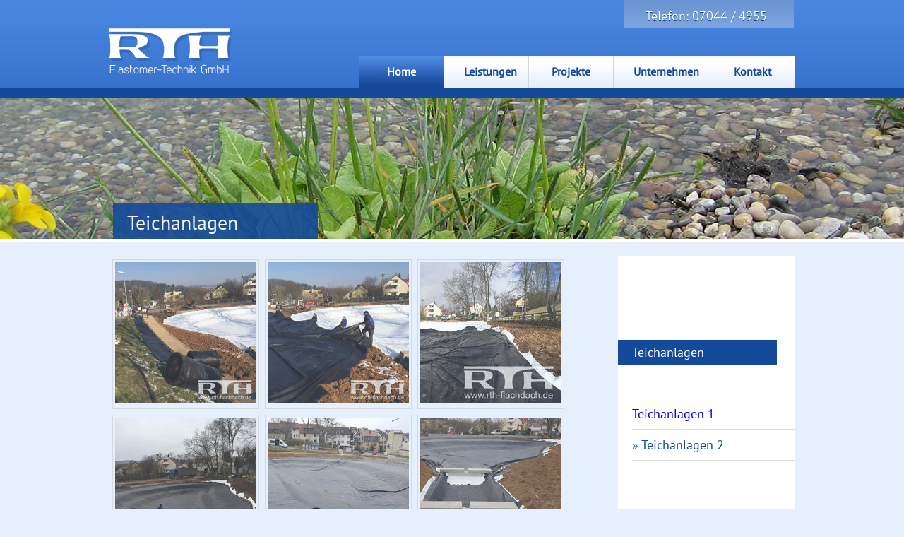

--- FILE ---
content_type: text/html; charset=UTF-8
request_url: https://rth-flachdach.de/dachabdichtung-projekte/teichanlagen/teichanlagen-2.html
body_size: 4077
content:
<!doctype html>
<!--[if lt IE 7]><html class="no-js lt-ie9 lt-ie8 lt-ie7" lang="de"> <![endif]-->
<!--[if IE 7]><html class="no-js lt-ie9 lt-ie8" lang="de"> <![endif]-->
<!--[if IE 8]><html class="no-js lt-ie9" lang="de"> <![endif]-->
<!--[if gt IE 8]><!--> <html class="no-js" lang="de"> <!--<![endif]-->
<head>
	<meta charset="utf-8">
	<meta http-equiv="X-UA-Compatible" content="IE=edge,chrome=1">
	<title>RTH-Elastomer-Technik GmbH - Teichanlagen 2</title>
	<base href="https://rth-flachdach.de/" />
	<meta http-equiv="content-language" content="de">
	<meta name="description" content="">
	<meta name="keywords" content="">
	<meta name="viewport" content="width=device-width">
	<link rel="stylesheet" href="assets/css/layerslider.css" type="text/css" media="screen" />
	<link rel="stylesheet" href="assets/css/si_menu.css" type="text/css" media="screen" />
	<link rel="stylesheet" href="assets/css/si_rth.css" type="text/css" media="screen" />
	<link rel="stylesheet" href="assets/css/jquery.fancybox.css?v=2.1.5" type="text/css" media="screen" />
	<link rel="stylesheet" href="assets/jscripts/helpers/jquery.fancybox-buttons.css?v=1.0.5" type="text/css" media="screen" />
	<link rel="stylesheet" href="assets/jscripts/helpers/jquery.fancybox-thumbs.css?v=1.0.7" type="text/css" media="screen" />
	<script type="text/javascript" src="assets/jscripts/jquery.min.js"></script>
	<script type="text/javascript">
	if (typeof jQuery == 'undefined'){
	    document.write(unescape("%3Cscript src=assets/jscripts/jquery.min.js type='text/javascript'%3E%3C/script%3E"));
	}
	</script>
	<script type="text/javascript" src="assets/jscripts/jquery-easing-1.3.js"></script>
	<script type="text/javascript" src="assets/jscripts/jquery-transit-modified.js"></script>
	<script type="text/javascript" src="assets/jscripts/layerslider.transitions.js"></script>
	<script type="text/javascript" src="assets/jscripts/layerslider.kreaturamedia.jquery.js"></script>
	<script type="text/javascript" src="assets/jscripts/megamenu_plugins.js"></script>
	<script type="text/javascript" src="assets/jscripts/megamenu.min.js"></script>			
	<script type="text/javascript" src="assets/jscripts/jquery.fancybox.pack.js?v=2.1.5"></script>
	<script type="text/javascript" src="assets/jscripts/helpers/jquery.fancybox-buttons.js?v=1.0.5"></script>
	<script type="text/javascript" src="assets/jscripts/helpers/jquery.fancybox-thumbs.js?v=1.0.7"></script>
	<script type="text/javascript">
	$(document).ready(function($){
		$('.si_menu').megaMenuCompleteSet({
			menu_speed_show : 200,	menu_speed_hide : 600, 	menu_speed_delay : 100, menu_effect : 'hover_slide', menu_click_outside : 0,	menu_show_onload : 0 
		});		
	});
	</script>
<link rel="stylesheet" href="/assets/components/gallery/css/web.css" type="text/css" />
</head>
<body>
  <!--[if lt IE 7]><p class=chromeframe>Ihr Browser ist <em>veraltet!</em> <a href="https://browsehappy.com/">Wir empfehlen dringend eine Aktualisierung Ihres Browsers</a> oder <a href="https://www.google.com/chromeframe/?redirect=true">installieren Sie Google Chrome Frame</a>, um diese Seite im vollen Umfang entdecken zu koennen.</p><![endif]-->
  <header>
<div style="width: 100%; text-align: center; height: 120px; background: #4582de url('assets/images/bgtop2.png'); padding: 0 0 18px 0;">
	<div style="margin: 0 auto; position:relative; display:inline-block; text-align:left;">
		<div id="telefonoben">
			Telefon: 07044 / 4955
		</div>
	</div>
	<div style="width: 973px; height: 66px; margin: 0 auto;">
		<img style="float:left; margin: -39px 180px 0 0;" src="assets/images/rth-logo.png" height="65" width="175" />

		<div class="menu_container">
		<ul class="si_menu">
			<li class="active" style="width:120px;"><a href="/" class="drop"><strong>Home</strong></a>            
			</li>
			<li style="width:120px;"><a href="leistungen/" class="drop"><strong>Leistungen</strong></a>            
				<div class="fullwidth dropcontent">		
					<div class="col_4">
						<h3>RTH-Leistungen:</h3>
							<ul class="submenulinks"><li class="first"><a href="leistungen/dachsanierungen.html" title="Sanierung">Sanierung</a></li>
<li><a href="leistungen/dachbegruenung.html" title="Dachbegrünung">Dachbegrünung</a></li>
<li><a href="leistungen/blechnerarbeiten.html" title="Blechnerarbeiten">Blechnerarbeiten</a></li>
<li><a href="leistungen/formteile.html" title="Formteile">Formteile</a></li>
<li><a href="leistungen/dachbeschichtung.html" title="Dachbeschichtung">Dachbeschichtung</a></li>
<li><a href="leistungen/dampfsperrarbeiten.html" title="Dampfsperrarbeiten">Dampfsperrarbeiten</a></li>
<li class="last"><a href="leistungen/teich-anlagen.html" title="Teichanlagen">Teichanlagen</a></li>
</ul>
					</div>
				</div>       
			</li>   
			<li style="width:120px;"><a href="dachabdichtung-projekte/" class="drop"><strong>Projekte</strong></a>            
				<div class="fullwidth dropcontent">
					<div class="col_4">
						<h3>Industrie &amp; Gewerbe</h3>
							<ul class="submenulinks"><li class="first"><a href="dachabdichtung-projekte/industrie-gewerbe/industrieflachdaecher-1.html" title="Industrieflachdächer 1">Industrieflachdächer 1</a></li>
<li><a href="dachabdichtung-projekte/industrie-gewerbe/industrieflachdaecher-2.html" title="Industrieflachdächer 2">Industrieflachdächer 2</a></li>
<li><a href="dachabdichtung-projekte/industrie-gewerbe/industrieflachdaecher-3.html" title="Industrieflachdächer 3">Industrieflachdächer 3</a></li>
<li><a href="dachabdichtung-projekte/industrie-gewerbe/industrieflachdaecher-4.html" title="Industrieflachdächer 4">Industrieflachdächer 4</a></li>
<li><a href="dachabdichtung-projekte/industrie-gewerbe/industrieflachdaecher-5.html" title="Industrieflachdächer 5">Industrieflachdächer 5</a></li>
<li class="last"><a href="dachabdichtung-projekte/industrie-gewerbe/industrieflachdaecher-6.html" title="Industrieflachdächer 6">Industrieflachdächer 6</a></li>
</ul>
					</div>		
					<div class="col_4">
						<h3>Privatflachd&auml;cher</h3>
							<ul class="submenulinks"><li class="first"><a href="dachabdichtung-projekte/privatflachdaecher/privatflachdaecher-1.html" title="Privatflachdächer 1">Privatflachdächer 1</a></li>
<li><a href="dachabdichtung-projekte/privatflachdaecher/privatflachdaecher-2.html" title="Privatflachdächer 2">Privatflachdächer 2</a></li>
<li><a href="dachabdichtung-projekte/privatflachdaecher/privatflachdaecher-3.html" title="Privatflachdächer 3">Privatflachdächer 3</a></li>
<li><a href="dachabdichtung-projekte/privatflachdaecher/privatflachdaecher-4.html" title="Privatflachdächer 4">Privatflachdächer 4</a></li>
<li><a href="dachabdichtung-projekte/privatflachdaecher/privatflachdaecher-5.html" title="Privatflachdächer 5">Privatflachdächer 5</a></li>
<li><a href="dachabdichtung-projekte/privatflachdaecher/privatflachdaecher-6.html" title="Privatflachdächer 6">Privatflachdächer 6</a></li>
<li><a href="dachabdichtung-projekte/privatflachdaecher/privatflachdächer-7.html" title="Privatflachdächer 7">Privatflachdächer 7</a></li>
<li class="last"><a href="dachabdichtung-projekte/privatflachdaecher/privatflachdächer-8.html" title="Privatflachdächer 8">Privatflachdächer 8</a></li>
</ul>
					</div>					
					<div class="col_4">
						<h3>Teichanlagen</h3>
							<ul class="submenulinks"><li class="first"><a href="dachabdichtung-projekte/teichanlagen/teichanlagen.html" title="Teichanlagen 1">Teichanlagen 1</a></li>
<li class="last active"><a href="dachabdichtung-projekte/teichanlagen/teichanlagen-2.html" title="Teichanlagen 2">Teichanlagen 2</a></li>
</ul>
					</div>				
					<div class="col_4">
						<h3>Balkone</h3>
							<ul class="submenulinks"><li class="first"><a href="dachabdichtung-projekte/balkone/balkone.html" title="Balkone 1">Balkone 1</a></li>
<li class="last"><a href="dachabdichtung-projekte/balkone/balkone-2.html" title="Balkone 2">Balkone 2</a></li>
</ul>
					</div>				
					<div class="col_4">
						<h3>Garagen</h3>
							<ul class="submenulinks"><li class="first"><a href="dachabdichtung-projekte/garagen/garagen.html" title="Garagen">Garagen</a></li>
</ul>
					</div>				
					<div class="col_4">
						<h3>Begr&uuml;nungen</h3>
							<ul class="submenulinks"><li class="first"><a href="dachabdichtung-projekte/begruenungen/begruenungen-1.html" title="Begrünungen 1">Begrünungen 1</a></li>
<li class="last"><a href="dachabdichtung-projekte/begruenungen/begruenungen-2.html" title="Begrünungen 2">Begrünungen 2</a></li>
</ul>			
					</div> 
					<div class="col_4">
						<h3>Blechnerarbeiten</h3>
							<ul class="submenulinks"><li class="first"><a href="dachabdichtung-projekte/blechnerarbeiten/blechnerarbeiten-1.html" title="Blechnerarbeiten 1">Blechnerarbeiten 1</a></li>
<li><a href="dachabdichtung-projekte/blechnerarbeiten/blechnerarbeiten-2.html" title="Blechnerarbeiten 2">Blechnerarbeiten 2</a></li>
<li class="last"><a href="dachabdichtung-projekte/blechnerarbeiten/blechnerarbeiten-3.html" title="Blechnerarbeiten 3">Blechnerarbeiten 3</a></li>
</ul>			
					</div>
					<div class="col_4">
						<h3>Mechanisch fixiert</h3>
							<ul class="submenulinks"><li class="first"><a href="dachabdichtung-projekte/mechanisch-fixiert/mechanisch-fixierte-dächer.html" title="Mechanisch fixierte Dächer">Mechanisch fixiert</a></li>
</ul>			
					</div>					
					<div class="col_4">
						<h3>Fl&uuml;ssigabdichtungen</h3>
							<ul class="submenulinks"><li class="first"><a href="dachabdichtung-projekte/fluessigabdichtungen/fluessigabdichtungen.html" title="Flüssigabdichtungen">Flüssigabdichtungen</a></li>
</ul>			
					</div>				
					<div class="col_4">
						<h3>Formst&uuml;cke</h3>
							<ul class="submenulinks"><li class="first"><a href="dachabdichtung-projekte/formstuecke/formstuecke.html" title="Formstücke">Formstücke</a></li>
</ul>			
					</div> 
					<div class="col_4">
						<h3>Objekte anno 1980-2000</h3>
							<ul class="submenulinks"><li class="first"><a href="dachabdichtung-projekte/dachobjekte-1980-2000/dachobjekte-1980-2000.html" title="Dachobjekte 1980-2000">Dachobjekte 1980-2000</a></li>
</ul>			
					</div> 
					<div class="col_4">
						<h3>&hellip;und so sollte es nicht sein</h3>
							<ul class="submenulinks"><li class="first"><a href="dachabdichtung-projekte/so-sollte-es-nicht-sein/so-sollte-es-nicht-sein-1.html" title="So sollte es nicht sein">So sollte es nicht sein</a></li>
</ul>			
					</div> 						
			</li>
		<li style="width:137px;"><a href="unternehmen/ueber-uns.html" class="drop"><strong>Unternehmen</strong></a>            
			<div class="fullwidth dropcontent">
				<div class="col_4">
					<h3>Das Unternehmen</h3>
						<ul class="submenulinks"><li class="first"><a href="unternehmen/ueber-uns.html" title="Über uns">Über uns</a></li>
<li><a href="unternehmen/freistellungbescheinigung.html" title="Freistellungbescheinigung">Freistellungbescheinigung</a></li>
<li class="last"><a href="unternehmen/produktinformationen.html" title="Produktinformationen">Produktinformationen</a></li>
</ul>
				</div>
			</div>       
		</li>
		<li style="width:120px;"><a href="kontakt/kontaktdaten.html" class="drop"><strong>Kontakt</strong></a>            
			<div class="fullwidth dropcontent">
				<div class="col_4">
					<h3>Ihr Kontakt zu uns</h3>
						<ul class="submenulinks"><li class="first"><a href="kontakt/kontaktdaten.html" title="Kontaktdaten">Kontaktdaten</a></li>
<li><a href="kontakt/impressum.html" title="Impressum">Impressum</a></li>
<li class="last"><a href="kontakt/datenschutzerklaerung.html" title="Datenschutzerklärung">Datenschutzerklärung</a></li>
</ul>
				</div>
			</div>       
		</li>


		</ul>
  </div>
</div>
</div>

  </header>
  		<div id="layerslider-container-fw">
			<div id="layerslider" style="width: 100%; height: 200px; margin: 0px auto; ">
				<div class="ls-layer" style="slideDirection: fade; durationIn: 16000; easingIn : easing;">
					<img src="assets/images/content/titelteich1.jpg" class="ls-bg" alt="Slide background" style="slidedirection : fade; slideoutdirection : fade; ">
					<h1 class="ls-s-1 text" style="top:150px; left: 0px; showuntil : 4000; delayout: 99999999999999;">Teichanlagen</h1>
				</div>
			</div>
		</div>

  
  <div style="display: inline-block; width:100%; height: 20px; 	border-bottom: 	1px solid #d6d6d6;	border-top: 	4px solid #fff; background: #e6effc">
 
</div>

<div id="mainwrapper">
 	<div id="contentleft">	
	<div class="gal-item">
    <a class="fancybox-thumb" rel="gallery" href="/assets/components/phpthumbof/cache/740.b382df7de8779588393506b4e31b45a8.jpg" title="1.jpg" >

        <img class="" src="/assets/components/phpthumbof/cache/740.b0a068a6a18a534c5f4a7ec582b2ec6b.jpg" alt="1.jpg"  />
    </a>
</div>
<div class="gal-item">
    <a class="fancybox-thumb" rel="gallery" href="/assets/components/phpthumbof/cache/739.b382df7de8779588393506b4e31b45a8.jpg" title="2.jpg" >

        <img class="" src="/assets/components/phpthumbof/cache/739.b0a068a6a18a534c5f4a7ec582b2ec6b.jpg" alt="2.jpg"  />
    </a>
</div>
<div class="gal-item">
    <a class="fancybox-thumb" rel="gallery" href="/assets/components/phpthumbof/cache/741.b382df7de8779588393506b4e31b45a8.jpg" title="3.jpg" >

        <img class="" src="/assets/components/phpthumbof/cache/741.b0a068a6a18a534c5f4a7ec582b2ec6b.jpg" alt="3.jpg"  />
    </a>
</div>
<div class="gal-item">
    <a class="fancybox-thumb" rel="gallery" href="/assets/components/phpthumbof/cache/746.b382df7de8779588393506b4e31b45a8.jpg" title="4.jpg" >

        <img class="" src="/assets/components/phpthumbof/cache/746.b0a068a6a18a534c5f4a7ec582b2ec6b.jpg" alt="4.jpg"  />
    </a>
</div>
<div class="gal-item">
    <a class="fancybox-thumb" rel="gallery" href="/assets/components/phpthumbof/cache/742.b382df7de8779588393506b4e31b45a8.jpg" title="5.jpg" >

        <img class="" src="/assets/components/phpthumbof/cache/742.b0a068a6a18a534c5f4a7ec582b2ec6b.jpg" alt="5.jpg"  />
    </a>
</div>
<div class="gal-item">
    <a class="fancybox-thumb" rel="gallery" href="/assets/components/phpthumbof/cache/743.b382df7de8779588393506b4e31b45a8.jpg" title="6.jpg" >

        <img class="" src="/assets/components/phpthumbof/cache/743.b0a068a6a18a534c5f4a7ec582b2ec6b.jpg" alt="6.jpg"  />
    </a>
</div>
<div class="gal-item">
    <a class="fancybox-thumb" rel="gallery" href="/assets/components/phpthumbof/cache/744.b382df7de8779588393506b4e31b45a8.jpg" title="7.jpg" >

        <img class="" src="/assets/components/phpthumbof/cache/744.b0a068a6a18a534c5f4a7ec582b2ec6b.jpg" alt="7.jpg"  />
    </a>
</div>
<div class="gal-item">
    <a class="fancybox-thumb" rel="gallery" href="/assets/components/phpthumbof/cache/747.b382df7de8779588393506b4e31b45a8.jpg" title="8.jpg" >

        <img class="" src="/assets/components/phpthumbof/cache/747.b0a068a6a18a534c5f4a7ec582b2ec6b.jpg" alt="8.jpg"  />
    </a>
</div>
<div class="gal-item">
    <a class="fancybox-thumb" rel="gallery" href="/assets/components/phpthumbof/cache/745.b382df7de8779588393506b4e31b45a8.jpg" title="9.jpg" >

        <img class="" src="/assets/components/phpthumbof/cache/745.b0a068a6a18a534c5f4a7ec582b2ec6b.jpg" alt="9.jpg"  />
    </a>
</div>
<div class="gal-item">
    <a class="fancybox-thumb" rel="gallery" href="/assets/components/phpthumbof/cache/748.b382df7de8779588393506b4e31b45a8.jpg" title="10.jpg" >

        <img class="" src="/assets/components/phpthumbof/cache/748.b0a068a6a18a534c5f4a7ec582b2ec6b.jpg" alt="10.jpg"  />
    </a>
</div>
	 </div>	 

	 <div id="contentright">
	 <h3>Teichanlagen</h3>
<ul class="untermenue">
<li class="first"><a href="dachabdichtung-projekte/teichanlagen/teichanlagen.html" title="Teichanlagen 1">Teichanlagen 1</a></li>
<li class="last active"> <a href="dachabdichtung-projekte/teichanlagen/teichanlagen-2.html" title="Teichanlagen 2" >&raquo; Teichanlagen 2</a></li>

</ul>
	  
	</div>

</div>

 <div style="clear:both; height: 50px"></div>	

<footer>
	<div style="width: 100%; text-align: center; height: 30px; background: #4582de url('assets/images/bgtop2.png'); padding: 0 0 18px 0;">
		<div style="margin: 0 auto; position:relative; display:inline-block; text-align:left;">
			<ul>
				<li><a href="/">Home</a></li>
				<li><a href="kontakt/kontaktdaten.html">Kontakt</a></li>
				<li><a href="kontakt/impressum.html">Impressum</a></li>
				<li><a href="kontakt/datenschutzerklaerung.html">Datenschutzerklärung</a></li>
			</ul>
		</div>
	</div>



</footer>
		<script type="text/javascript">
			$(document).ready(function(){
				$('#layerslider').layerSlider({
					skinsPath : 'assets/jscripts/',
					skin : 'fullwidth',
					thumbnailNavigation : 'hover',
					hoverPrevNext : false,
					responsive : false,
					preLoad : false,
					responsiveUnder : 960,
					sublayerContainer : 960
				});
					$(".fancybox-thumb").fancybox({
					prevEffect	: 'fade',
					nextEffect	: 'fade',
					autoPlay: true,
					playspeed: 5000,
					helpers	: {
						buttons: {
						position : 'top'
						},
					title	: {
					type: 'outside'
					},
					thumbs	: {
					width	: 210,
					height	: 150,
						}
					}
				});
			});
		</script>
	<script type="text/javascript">
		  var _gaq = _gaq || [];
		  _gaq.push(['_setAccount', 'UA-731301-22']);
		  _gaq.push(['_trackPageview']);
		  _gaq.push(['_gat._anonymizeIp']);
		  (function() {
			var ga = document.createElement('script'); ga.type = 'text/javascript'; ga.async = true;
			ga.src = ('https:' == document.location.protocol ? 'https://ssl' : 'https://www') + '.google-analytics.com/ga.js';
			var s = document.getElementsByTagName('script')[0]; s.parentNode.insertBefore(ga, s);
		  })();

	</script>
</body>
</html>

--- FILE ---
content_type: text/css
request_url: https://rth-flachdach.de/assets/css/si_menu.css
body_size: 17746
content:

.si_menu {
    color: #FFFFFF;
    font-size: 14px;
    line-height: 1;
    list-style: none outside none;
    margin: 0;
    padding: 0;
    z-index: 9999;
}
.si_menu li {
    border: medium none;
    float: left;
    margin: 0;
	-webkit-transition-duration: 1.1s;
	-moz-transition-duration: 1.1s;
	-o-transition-duration: 1.1s;;
	-ms-transition-duration: 1.1s;
	transition-duration: 1.1s;
    background: #fff url("../images/topmenu.png");
}
.si_menu li li {
	background: none;
}

.si_menu li:hover, .active {
    background: #194d9f url("../images/topmenu-active.png");	
}
.si_menu li.noactive {
    background: none repeat scroll 0 0 transparent;
}
.si_menu li a {
    color: #154A9A;
    display: block;
    outline: 0 none;
    padding: 16px 14px;
    text-decoration: none;
}
.si_menu li:hover a {
    color: #FFFFFF;
}

ul.submenulinks li a {
	
}
ul.si_menu li div.fullwidth li.active {

}
ul.si_menu li div.fullwidth li.active a:hover {

    color: #FFFFFF;
    cursor: text;
}
.si_menu li .drop {
    border-right: 1px solid #d6d6d6;
    font-family: 'PT Sans', Tahoma, Verdana, Arial, sans-serif;
    font-size: 16px;
    font-weight: 400;
    height: 20px;
	text-align: center;
    padding: 14px 28px 11px;
    word-spacing: 0;
}

.si_menu li.active a {
    background: #194d9f url("../images/topmenu-active.png");	
	color: #fff;
	border: none;
}

.si_menu li.right {
    float: right;
    margin-right: -1px;
}
.si_menu li.right a {
    margin-right: 5px;
}
.si_menu li .dropcontent {
    -moz-border-bottom-colors: none;
    -moz-border-left-colors: none;
    -moz-border-right-colors: none;
    -moz-border-top-colors: none;
    background: none repeat scroll 0 0 #161616;

    left: -9999em;
    margin: 0 auto;
    padding: 24px 0 10px;
    position: absolute;
    text-align: left;
    top: 44px;
    z-index: 9998;
}
.si_menu li .dropfirst {
    margin: 0 auto 0 -1px;
}
.si_menu li:hover .dropcontent {
    left: auto;
}
.si_menu li .align_right {
    right: -1px;
}
.si_menu li:hover .align_right {
    left: auto;
    right: -1px;
}
.si_menu li .fullwidth {

    background: #154a9a url('../images/rth-bg.png') no-repeat;
	background-position: 280px 50px;
    display: block;
    left: -9999em;
    margin: 2px 0 0 265px;
    padding: 24px 0 10px;
    position: absolute;
    top: 43px;
    width: 617px;
    z-index: 9998;
}
.si_menu li:hover .fullwidth {
    left: -1px;
}
.si_menu .drop1column {
    width: 80px;
}
.si_menu .drop2columns {
    width: 160px;
}
.si_menu .drop3columns {
    width: 240px;
}
.si_menu .drop4columns {
    width: 320px;
}
.si_menu .drop5columns {
    width: 400px;
}
.si_menu .drop6columns {
    width: 480px;
}
.si_menu .drop7columns {
    width: 560px;
}
.si_menu .drop8columns {
    width: 640px;
}
.si_menu .drop9columns {
    width: 720px;
}
.si_menu .drop10columns {
    width: 800px;
}
.si_menu .drop11columns {
    width: 880px;
}
.si_menu .drop12columns {
    width: 960px;
}
.si_menu .col_1, .si_menu .col_2, .si_menu .col_3, .si_menu .col_4, .si_menu .col_5, .si_menu .col_6, .si_menu .col_7, .si_menu .col_8, .si_menu .col_9, .si_menu .col_10, .si_menu .col_11, .si_menu .col_12 {
    display: inline;
    float: left;
    margin-left: 15px;
    margin-right: 15px;
    position: relative;
}
.si_menu .col_1 {
    width: 50px;
}
.si_menu .col_2 {
    width: 130px;
}
.si_menu .col_3 {
    width: 210px;
}
.si_menu .col_4 {
    width: 240px;
}
.si_menu .col_5 {
    width: 370px;
}
.si_menu .col_6 {
    width: 450px;
}
.si_menu .col_7 {
    width: 530px;
}
.si_menu .col_8 {
    width: 610px;
}
.si_menu .col_9 {
    width: 690px;
}
.si_menu .col_10 {
    width: 770px;
}
.si_menu .col_11 {
    width: 850px;
}
.si_menu .col_12 {
    width: 930px;
}
.clear {
    clear: both;
    display: block;
    height: 0;
    overflow: hidden;
    visibility: hidden;
    width: 0;
}
.si_menu p, .si_menu h1, .si_menu h2, .si_menu h3, .si_menu h4, .si_menu h5, .si_menu h6 {
    color: #FFFFFF;
    margin: 0;
    padding: 0;

}
.si_menu p {
    background: url("../../images/png-60.png") repeat scroll 0 0 transparent;
    bottom: 0;
    color: #000000;
    font-size: 14px;
    line-height: 21px;
    padding: 10px;
    position: absolute;

    z-index: 1;
}
.si_menu h1, .si_menu h2 {
    background: url("../img/menu_separator.jpg") repeat-x scroll center bottom transparent;
    padding-bottom: 12px;
}
.si_menu h1, .si_menu h2, .si_menu h3 {
    margin-bottom: 18px;
}
.si_menu h4, .si_menu h5, .si_menu h6 {
    margin-bottom: 12px;
}
.si_menu h1 {
    font-size: 36px;
    line-height: 36px;
}
.si_menu h2 {
    font-size: 30px;
    line-height: 42px;
}
.si_menu h3 {
    border-bottom: 2px solid #ccc;
    border-color: #ccc;
    font-size: 20px;
    line-height: 28px;
    margin: 0 0 15px;
    padding: 0;
}
.si_menu h4 {
    font-size: 21px;
    line-height: 24px;
}
.si_menu h5 {
    font-size: 18px;
    line-height: 28px;
}
.si_menu h6 {
    font-family: "Lucida Grande","Lucida Sans Unicode",sans-serif;
    font-size: 14px;
    line-height: 18px;
    text-transform: uppercase;
}
.si_menu li .dropcontent a, .si_menu li .fullwidth a {
    display: inline;
    font-size: 15px;
	width:	170px;
    padding: 0 20px 0 0px;
    text-transform: none;
	display:	inline-block;
	-webkit-transition-duration: .4s;
	-moz-transition-duration: .4s;
	-o-transition-duration: .4s;
	-ms-transition-duration: .4s;
	transition-duration: .4s;	
	
}
.si_menu li .dropcontent a:hover, .si_menu li .fullwidth a:hover {
    background: #FFFFFF;
    color: #154a9a;
    padding: 0 20px 0 20px;
    text-shadow: none;
    width: 200px;
}

div.menu_container ul.si_menu li div.fullwidth  ul.submenulinks li.active a:hover {
	color: #154a9a;
}


.si_menu li .black_box {
    background-color: #111111;
    border-radius: 5px 5px 5px 5px;
    box-shadow: 0 0 3px #000000 inset;
    color: #EEEEEE;
    padding: 6px 8px;
    text-shadow: 1px 1px 1px #000000;
}
.si_menu .imgshadow {
    background: none repeat scroll 0 0 #000000;
    border: 1px solid #222222;
    box-shadow: 0 0 5px #000000;
    margin-bottom: 18px;
    margin-top: 5px;
    padding: 4px;
}
.si_menu .img_left {
    float: left;
    margin-right: 12px;
}
.si_menu .img_right {
    float: right;
    margin-left: 12px;
}
.si_menu li ul {
    list-style: none outside none;
    margin: 0 0 12px;
    padding: 0;
}
.si_menu li ul li {
    float: none;
    font-size: 12px;
    line-height: 22px;
    margin: 0;
    position: relative;
    text-align: left;
}
.si_menu li ul li:hover {
    background: none repeat scroll 0 0 transparent;
    border: medium none;
    text-shadow: none;
}
.si_menu ul.list, .si_menu ul.list2, .si_menu ol.num, .si_menu ol.num2 {
    margin: 0 0 18px 20px;
    padding: 0;
}
.si_menu ul.list li, .si_menu ul.list2 li, .si_menu ol.num li, .si_menu ol.num2 li {
    line-height: 24px;
    padding: 0 0 0 12px;
}
.si_menu .list li {
    list-style: disc outside none;
}
.si_menu .list2 li {
    list-style: square outside none;
}
.si_menu .num li {
    list-style: decimal outside none;
}
.si_menu .num2 li {
    list-style: upper-alpha outside none;
}
.si_menu li .dropcontent ul.list li a, .si_menu li .dropcontent ul.list2 li a, .si_menu li .dropcontent ol.num li a, .si_menu li .dropcontent ol.num2 li a, .si_menu li .fullwidth ul.list li a, .si_menu li .fullwidth ul.list2 li a, .si_menu li .fullwidth ol.num li a, .si_menu li .fullwidth ol.num2 li a {
    color: #CCCCCC;
}
.si_menu li .dropcontent ul.list li a:hover, .si_menu li .dropcontent ul.list2 li a:hover, .si_menu li .dropcontent ol.num li a:hover, .si_menu li .dropcontent ol.num2 li a:hover, .si_menu li .fullwidth ul.list li a:hover, .si_menu li .fullwidth ul.list2 li a:hover, .si_menu li .fullwidth ol.num li a:hover, .si_menu li .fullwidth ol.num2 li a:hover {
    color: #FFFFFF;
}
.si_menu ul.thumbnails li {
    margin-bottom: 18px;
}
.si_menu ul.categories {
    background: url("../img/menu_separator.jpg") repeat-x scroll center top transparent;
}
.si_menu ul.categories li, .si_menu ul.categories li:hover {
    background: url("../img/menu_separator.jpg") repeat-x scroll center bottom transparent;
    padding: 9px 0;
}
.si_menu li .dropcontent ul.categories li a, .si_menu li .fullwidth ul.categories li a {
    color: #CCCCCC;
}
.si_menu li .dropcontent ul.categories li a:hover, .si_menu li .fullwidth ul.categories li a:hover {
    color: #FFFFFF;
}
.si_menu .calendar, .si_menu .note, .si_menu .help, .si_menu .delete, .si_menu .favorite, .si_menu .lock, .si_menu .archive, .si_menu .briefcase, .si_menu .search, .si_menu .user {
    margin-bottom: 18px;
    padding-left: 36px;
}
.si_menu .calendar {
    background: url("../img/icons/calendar.png") no-repeat scroll 0 5px transparent;
}
.si_menu .note {
    background: url("../img/icons/note.png") no-repeat scroll 0 5px transparent;
}
.si_menu .archive {
    background: url("../img/icons/archive.png") no-repeat scroll 0 5px transparent;
}
.si_menu .search {
    background: url("../img/icons/search.png") no-repeat scroll 0 5px transparent;
}
.si_menu .help {
    background: url("../img/icons/help.png") no-repeat scroll 0 5px transparent;
}
.si_menu .delete {
    background: url("../img/icons/delete.png") no-repeat scroll 0 5px transparent;
}
.si_menu .favorite {
    background: url("../img/icons/favorite.png") no-repeat scroll 0 5px transparent;
}
.si_menu .lock {
    background: url("../img/icons/lock.png") no-repeat scroll 0 5px transparent;
}
.si_menu .briefcase {
    background: url("../img/icons/briefcase.png") no-repeat scroll 0 5px transparent;
}
.si_menu .user {
    background: url("../img/icons/user.png") no-repeat scroll 0 5px transparent;
}
.si_menu .dark, .si_menu .brown, .si_menu .yellow, .si_menu .red, .si_menu .blue, .si_menu .green {
    color: #CCCCCC;
    margin-bottom: 18px;
    padding-left: 15px;
}
.si_menu .dark {
    border-left: 7px solid #3B3B3B;
}
.si_menu .brown {
    border-left: 7px solid #8D8767;
}
.si_menu .yellow {
    border-left: 7px solid #DBA742;
}
.si_menu .red {
    border-left: 7px solid #C05D48;
}
.si_menu .blue {
    border-left: 7px solid #52878B;
}
.si_menu .green {
    border-left: 7px solid #B0BD85;
}
.si_menu .table_light, .si_menu .table_dark {
    font-size: 12px;
    margin: 6px 0 18px;
    padding: 0;
    width: 100%;
}
.si_menu .table_light th, .si_menu .table_dark th {
    font-size: 12px;
    font-weight: bold;
    padding: 12px 9px;
    text-align: left;
}
.si_menu .table_light {
    -moz-border-bottom-colors: none;
    -moz-border-left-colors: none;
    -moz-border-right-colors: none;
    -moz-border-top-colors: none;
    border-color: #CBCBCB #CBCBCB -moz-use-text-color;
    border-image: none;
    border-style: solid solid none;
    border-width: 1px 1px medium;
}
.si_menu .table_light th {
    background: none repeat scroll 0 0 #F5F5F5;
    border-bottom: 1px solid #CBCBCB;
    color: #3A3A3A;
}
.si_menu .table_light td {
    background: none repeat scroll 0 0 #FFFFFF;
    border-bottom: 1px solid #CBCBCB;
    color: #888888;
    padding: 12px 9px;
}
.si_menu .table_dark {
    -moz-border-bottom-colors: none;
    -moz-border-left-colors: none;
    -moz-border-right-colors: none;
    -moz-border-top-colors: none;
    border-color: #000000 #000000 -moz-use-text-color;
    border-image: none;
    border-style: solid solid none;
    border-width: 1px 1px medium;
}
.si_menu .table_dark th {
    background: none repeat scroll 0 0 #0D0D0D;
    border-bottom: 1px solid #000000;
    color: #FFFFFF;
}
.si_menu .table_dark td {
    background: none repeat scroll 0 0 #0F0F0F;
    border-bottom: 1px solid #000000;
    color: #DDDDDD;
    padding: 12px 9px;
}
.si_menu form {
    font-size: 12px;
    margin: 0;
    padding: 0;
    width: 100%;
}
.si_menu legend, .si_menu label {
    font-size: 12px;
    letter-spacing: 1px;
    text-transform: uppercase;
    vertical-align: bottom;
}
.si_menu input, .si_menu textarea, .si_menu select {
    background: none repeat scroll 0 0 #F5F5F5;
    border: 1px solid #DDDDDD;
    border-radius: 3px 3px 3px 3px;
    font-family: Arial,Helvetica,sans-serif;
    font-size: 12px;
    margin: 5px 0;
    padding: 5px;
    width: 200px;
}
.si_menu input[type="submit"] {
    background: none repeat scroll 0 0 #79B51C;
    margin: 10px 0 0 163px;
    width: 100px;
}
.si_menu input[type="submit"]:hover {
    background: none repeat scroll 0 0 #D8EDB8;
}
.si_menu .radio, .si_menu .checkbox, .si_menu .radio:hover, .si_menu .checkbox:hover {
    background: none repeat scroll 0 0 transparent;
    border: medium none;
}
.si_menu select {
    width: 260px;
}
.si_menu textarea {
    height: 110px;
    width: 360px;
}
.si_menu input:hover, .si_menu textarea:hover {
    border: 1px solid #CCCCCC;
}
.si_menu textarea:hover {
    border: 1px solid #BBBBBB;
}
.si_menu .button {
    margin-right: 18px;
    padding: 4px;
}
.si_menu .dropcap {
    display: block;
    float: left;
    font-size: 42px;
    line-height: 36px;
    margin: 2px 8px 0 0;
}
.si_menu .blackbg {
    background: none repeat scroll 0 0 #000000;
}
.menu_blue {
    background-color: #536987;
}
.menu_blue .si_menu li .dropcontent a, .menu_blue .si_menu li .fullwidth a {
    color: #6A82A3;
}
.menu_blue .si_menu li .dropcontent a:hover, .menu_blue .si_menu li .fullwidth a:hover {
    color: #536987;
}
.menu_brown {
    background-color: #866E56;
}
.menu_brown .si_menu li .dropcontent a, .menu_brown .si_menu li .fullwidth a {
    color: #A1886E;
}
.menu_brown .si_menu li .dropcontent a:hover, .menu_brown .si_menu li .fullwidth a:hover {
    color: #866E56;
}
.menu_cherry {
    background-color: #AB2D5C;
}
.menu_cherry .si_menu li .dropcontent a, .menu_cherry .si_menu li .fullwidth a {
    color: #CC3F73;
}
.menu_cherry .si_menu li .dropcontent a:hover, .menu_cherry .si_menu li .fullwidth a:hover {
    color: #AB2D5C;
}
.menu_coffee {
    background-color: #7B675C;
}
.menu_coffee .si_menu li .dropcontent a, .menu_coffee .si_menu li .fullwidth a {
    color: #978073;
}
.menu_coffee .si_menu li .dropcontent a:hover, .menu_coffee .si_menu li .fullwidth a:hover {
    color: #7B675C;
}
.menu_green {
    background-color: #788951;
}
.menu_green .si_menu li .dropcontent a, .menu_green .si_menu li .fullwidth a {
    color: #93A568;
}
.menu_green .si_menu li .dropcontent a:hover, .menu_green .si_menu li .fullwidth a:hover {
    color: #788951;
}
.menu_grey {
    background-color: #6A6A6A;
}
.menu_grey .si_menu li .dropcontent a, .menu_grey .si_menu li .fullwidth a {
    color: #8C8C8C;
}
.menu_grey .si_menu li .dropcontent a:hover, .menu_grey .si_menu li .fullwidth a:hover {
    color: #6A6A6A;
}
.menu_ocean {
    background-color: #528A8F;
}
.menu_ocean .si_menu li .dropcontent a, .menu_ocean .si_menu li .fullwidth a {
    color: #6AA5AA;
}
.menu_ocean .si_menu li .dropcontent a:hover, .menu_ocean .si_menu li .fullwidth a:hover {
    color: #528A8F;
}
.menu_orange {
    background-color: #E34F00;
}
.menu_orange .si_menu li .dropcontent a, .menu_orange .si_menu li .fullwidth a {
    color: #FF6717;
}
.menu_orange .si_menu li .dropcontent a:hover, .menu_orange .si_menu li .fullwidth a:hover {
    color: #E34F00;
}
.menu_pink {
    background-color: #D50065;
}
.menu_pink .si_menu li .dropcontent a, .menu_pink .si_menu li .fullwidth a {
    color: #FF097D;
}
.menu_pink .si_menu li .dropcontent a:hover, .menu_pink .si_menu li .fullwidth a:hover {
    color: #D50065;
}
.menu_purple {
    background-color: #68449A;
}
.menu_purple .si_menu li .dropcontent a, .menu_purple .si_menu li .fullwidth a {
    color: #815AB7;
}
.menu_purple .si_menu li .dropcontent a:hover, .menu_purple .si_menu li .fullwidth a:hover {
    color: #68449A;
}
.menu_red {
    background-color: #B82323;
}
.menu_red .si_menu li .dropcontent a, .menu_red .si_menu li .fullwidth a {
    color: #D83636;
}
.menu_red .si_menu li .dropcontent a:hover, .menu_red .si_menu li .fullwidth a:hover {
    color: #B82323;
}
.menu_tan {
    background-color: #837361;
}
.menu_tan .si_menu li .dropcontent a, .menu_tan .si_menu li .fullwidth a {
    color: #9C8C7B;
}
.menu_tan .si_menu li .dropcontent a:hover, .menu_tan .si_menu li .fullwidth a:hover {
    color: #837361;
}
.menu_yellow {
    background-color: #CAA616;
}
.menu_yellow .si_menu li .dropcontent a, .menu_yellow .si_menu li .fullwidth a {
    color: #E8C22C;
}
.menu_yellow .si_menu li .dropcontent a:hover, .menu_yellow .si_menu li .fullwidth a:hover {
    color: #CAA616;
}
.megamenu_container_vertical {
    background-image: url("../img/bg.png");
    border: 1px solid #000000;
    float: left;
    position: relative;
    width: 140px;
}
.megamenu_container_vertical .si_menu li {
    margin: 0;
    width: 140px;
}
.megamenu_container_vertical .si_menu li .drop {
    background: url("../img/right.png") no-repeat scroll right center transparent;
    padding-right: 30px;
}
.megamenu_container_vertical .si_menu li.right {
    float: left;
    margin-right: auto;
}
.megamenu_container_vertical .si_menu li.right a {
    margin-right: auto;
}
.megamenu_container_vertical .si_menu li .dropcontent, .megamenu_container_vertical .si_menu li .fullwidth {
    border-radius: 0 4px 4px 4px;
    margin: -44px auto 0 140px;
    top: auto;
}
.megamenu_container_vertical .si_menu li .dropfirst {
    margin: -45px auto 0 140px;
}
.megamenu_container_vertical .si_menu li .align_right {
    right: auto;
}
.megamenu_container_vertical .si_menu li:hover .align_right {
    left: auto;
    right: auto;
}
.megamenu_container_vertical .si_menu .levels li:hover ul ul, .megamenu_container_vertical .si_menu .levels li:hover ul ul ul {
    left: -999em;
}
.megamenu_container_vertical .si_menu .levels li:hover ul {
    left: 130px;
}
.megamenu_container_vertical .si_menu .levels li li:hover ul, .megamenu_container_vertical .si_menu .levels li li li:hover ul {
    left: 130px;
}


--- FILE ---
content_type: text/css
request_url: https://rth-flachdach.de/assets/css/si_rth.css
body_size: 9885
content:
/* pt-sans-regular - latin */
@font-face {
  font-family: 'PT Sans';
  font-style: normal;
  font-weight: 400;
  src: url('../fonts/pt-sans-v17-latin-regular.eot'); /* IE9 Compat Modes */
  src: local(''),
       url('../fonts/pt-sans-v17-latin-regular.eot?#iefix') format('embedded-opentype'), /* IE6-IE8 */
       url('../fonts/pt-sans-v17-latin-regular.woff2') format('woff2'), /* Super Modern Browsers */
       url('../fonts/pt-sans-v17-latin-regular.woff') format('woff'), /* Modern Browsers */
       url('../fonts/pt-sans-v17-latin-regular.ttf') format('truetype'), /* Safari, Android, iOS */
       url('../fonts/pt-sans-v17-latin-regular.svg#PTSans') format('svg'); /* Legacy iOS */
}

/* arimo-regular - latin */
@font-face {
  font-family: 'Arimo';
  font-style: normal;
  font-weight: 400;
  src: url('../fonts/arimo-v27-latin-regular.eot'); /* IE9 Compat Modes */
  src: local(''),
       url('../fonts/arimo-v27-latin-regular.eot?#iefix') format('embedded-opentype'), /* IE6-IE8 */
       url('../fonts/arimo-v27-latin-regular.woff2') format('woff2'), /* Super Modern Browsers */
       url('../fonts/arimo-v27-latin-regular.woff') format('woff'), /* Modern Browsers */
       url('../fonts/arimo-v27-latin-regular.ttf') format('truetype'), /* Safari, Android, iOS */
       url('../fonts/arimo-v27-latin-regular.svg#Arimo') format('svg'); /* Legacy iOS */
}

/* arimo-700 - latin */
@font-face {
  font-family: 'Arimo';
  font-style: normal;
  font-weight: 700;
  src: url('../fonts/arimo-v27-latin-700.eot'); /* IE9 Compat Modes */
  src: local(''),
       url('../fonts/arimo-v27-latin-700.eot?#iefix') format('embedded-opentype'), /* IE6-IE8 */
       url('../fonts/arimo-v27-latin-700.woff2') format('woff2'), /* Super Modern Browsers */
       url('../fonts/arimo-v27-latin-700.woff') format('woff'), /* Modern Browsers */
       url('../fonts/arimo-v27-latin-700.ttf') format('truetype'), /* Safari, Android, iOS */
       url('../fonts/arimo-v27-latin-700.svg#Arimo') format('svg'); /* Legacy iOS */
}


@-o-viewport {
	width: 1000px auto;
	resolution: device;
}

html {
	height: 100%;
}

body {
	font: 			400 0.8em/1.4em 'Arimo', sans-serif;
	height: 		100%;
	margin: 		0;
	padding: 		0;
	text-align: 	center;
	letter-spacing: 0.0em;
	background: 	none #e6effc;
}

h1 {
	font: 			400 1.9em/1.4em 'PT Sans', sans-serif;
	color:			#154a9a;
	margin:			1em 0 1.5em 0;
}

h2 {
	font: 			400 1.5em/1.4em 'PT Sans', sans-serif;
	color:			#154a9a;
	margin:			1.5em 0;
}

h3 {
	font: 400 1.4em/1.4em 'PT Sans', sans-serif;
}

p 	{
	font: 			400 1.2em/1.4em 'Arimo', sans-serif;	
}


.menu_container {
	position:relative;
	width: 1000px;
	margin: 39px auto 0 90px;
	color: #222;
	text-align:left;

}
.ls-s-1.text {
	padding: 7px 10px 10px 20px;
	color: #fff;
	background: #154a9a;
	font: 400 2.2em/1.4em 'PT Sans', sans-serif;
	opacity: 0.9;
	width: 260px;
	text-align: left;
}

h5.ls-s-1 {
	width: auto !important;

}
#mainwrapper {
	position:relative;
	width: 970px;
	margin: -4px auto 0;
	color: #222;
	text-align:left;
	display:inline-block;
	background: url('../images/mainwrapperbg.png') repeat-y;

}

#contentleft {
	width: 			690px;
	float:			left;
}

#contentright {
	float:			left;
	width: 			220px;
	margin: 		100px 30px 0 30px; 
}


#contentright h3 {
    background: none repeat scroll 0 0 #154A9A;
    color: #FFFFFF;
    font: 400 1.4em/1.4em 'PT Sans',sans-serif;
    padding: 5px 0 5px 20px;
    width: 205px;
}

#contentright p {
	padding:		0 0 0 20px;
}

ul.untermenue {
	background:		#fff;
    margin: 		0 0 0  20px;
	padding:		30px 0;

}

.untermenue li {
    border-bottom: 	1px solid #DDDDDD;
    list-style: 	none outside none;
    width: 			230px;
    font: 400 1.4em/2.4em 'PT Sans',sans-serif;
}

.untermenue li a {
	text-decoration:	none;
}

.untermenue li.active {
	background:		#fff;
}
.untermenue li.active a{
    cursor: 		default;
	color:			#154a9a;
}

ul.untermenue li span {
	font-size:		0.8em;
	color:			#ddd;
	display:		inline-block;
}

#telefonoben {
    background: url("../images/telbg.png") repeat-x scroll 0 0 rgba(0, 0, 0, 0);
    color: #FFFFFF;
    font: 400 1.4em/1.4em 'PT Sans',sans-serif;
    height: 30px;
	margin: 0 0 0 727px;
	padding: 10px 0 0 30px;
    text-shadow: 0 1px 0 #1E4158;
    width: 210px;
}


.sisquare1 {
	margin: 		2px 2px 0 0;
	width: 			150px;
	height: 		150px;
	background:		#fff url('../images/iconbg.png');
	border-bottom: 	2px solid #1d3b68;
	border-top: 	1px solid #bbbbbb;
	color: 			#999;
	float:			left;
	padding:		0;
	position:		relative;
	text-align:		center;
}

.sisquare1 img {
	margin:			27px 0 20px 0;
	border:			0;
}

.sisquare1.galerie  {
	background:		#fff;
	border-bottom: 	0;
	margin: 		20px 20px 0 0;
	width: 			210px;
}

.sisquare1.galerie img {
	margin:			0 0 0 0;
	opacity:		0.8;
	-webkit-transition-duration: .4s;
	-moz-transition-duration: .4s;
	-o-transition-duration: .4s;
	-ms-transition-duration: .4s;
	transition-duration: .4s;
}

.sisquare1.galerie img:hover {
	opacity:		1.0;
}

.sisquare1.galerie:hover {
	box-shadow: 0 0 20px rgba(0, 0, 0, 0.1); 
	background:		none;
}


.sisquare1 a{
	width:			150px;
	height:			150px;
	display:		block;
    color: inherit;
    text-decoration: none;
}

.sisquare1, .sisquare1 h3 {
	-webkit-transition-duration: .4s;
	-moz-transition-duration: .4s;
	-o-transition-duration: .4s;
	-ms-transition-duration: .4s;
	transition-duration: .4s;
}

.sisquare1 h3 {
	color:			#000;
	margin:			0;
	padding:		0;
	font-size:		1.0em;

}

.sisquare1:hover {
	box-shadow: 0 0 20px rgba(0, 0, 0, 0.1); 
	background:		#3967ac url('../images/iconbg-active.png');
}

.sisquare1:hover h3 {
	color: 			#fff;
}

.galerieteaser {
	width:690px;
	padding-left: 20px;
	background: #CCDBF2;
	display: inline-block;
}

.galerieteaser a.galerieteaserlink {
	float:	right;
	margin: 20px;
	font: 400 1.2em/1.4em 'PT Sans',sans-serif;
}

.button, .button2 {
	border: 1px solid #0a3c59;
	background: #5692ed;
	background: -webkit-gradient(linear, left top, left bottom, from(#5692ed), to(#154999));
	background: -webkit-linear-gradient(top, #5692ed, #154999);
	background: -moz-linear-gradient(top, #5692ed, #154999);
	background: -ms-linear-gradient(top, #5692ed, #154999);
	background: -o-linear-gradient(top, #5692ed, #154999);
	background-image: -ms-linear-gradient(top, #5692ed 0%, #154999 100%);
	display: inline-block;
	padding: 5px 15px;
	-webkit-box-shadow: rgba(255,255,255,0.4) 0 1px 0, inset rgba(255,255,255,0.4) 0 1px 0;
	-moz-box-shadow: rgba(255,255,255,0.4) 0 1px 0, inset rgba(255,255,255,0.4) 0 1px 0;
	box-shadow: rgba(255,255,255,0.4) 0 1px 0, inset rgba(255,255,255,0.4) 0 1px 0;
	text-shadow: #000 0 1px 0;
	color: #fff;
	text-decoration: none;
	vertical-align: middle;
	font: 400 1.0em/1.4em 'Roboto Condensed', sans-serif;
}

.button2 {
	border: none;
	border-bottom: 2px solid #1D3B68;
	background: #a8acb3;
	background: -webkit-gradient(linear, left top, left bottom, from(#a8acb3), to(#e5e9f0));
	background: -webkit-linear-gradient(top, #a8acb3, #e5e9f0);
	background: -moz-linear-gradient(top, #a8acb3, #e5e9f0);
	background: -ms-linear-gradient(top, #a8acb3, #e5e9f0);
	background: -o-linear-gradient(top, #a8acb3, #e5e9f0);
	background-image: -ms-linear-gradient(top, #a8acb3 0%, #e5e9f0 100%);
	text-shadow: none;
	color: #000;
}

.button:hover, .button2:hover {
	border: 1px solid #0a3c59;
	text-shadow: #1e4158 0 1px 0;
	background: #89afea;
	background: -webkit-gradient(linear, left top, left bottom, from(#89afea), to(#416293));
	background: -webkit-linear-gradient(top, #89afea, #416293);
	background: -moz-linear-gradient(top, #89afea, #416293);
	background: -ms-linear-gradient(top, #89afea, #416293);
	background: -o-linear-gradient(top, #89afea, #416293);
	background-image: -ms-linear-gradient(top, #89afea 0%, #416293 100%);
	color: #fff;
}

.button:active, .button2:hover  {
	text-shadow: #1e4158 0 1px 0;
	border: 1px solid #0a3c59;
	background: #89afea;
	background: -webkit-gradient(linear, left top, left bottom, from(#89afea), to(#416293));
	background: -webkit-linear-gradient(top, #89afea, #416293);
	background: -moz-linear-gradient(top, #89afea, #416293);
	background: -ms-linear-gradient(top, #89afea, #416293);
	background: -o-linear-gradient(top, #89afea, #416293);
	background-image: -ms-linear-gradient(top, #89afea 0%, #416293 100%);
	color: #fff;
}




form.kontaktformular {
	width: 410px;
}

form.kontaktformular label {
	color: #000;
}

.kontaktformular label {
    display: inline-block;
    font: 400 1em/1.2em 'Source Sans Pro',sans-serif;
    height: 36px;
    margin: 0 10px 0 0;
    padding-top: 5px;
    width: 115px;
}

.kontaktformular input[type=text], .kontaktformular select {
	height: 30px;
}

.viewmodal  h2 {
	font: 	600 1.2em/1.0em 'SArimo', sans-serif;
}

.kontaktformular  p {
	font: 	400 1em/1.0em 'Arimo', sans-serif;
}


input[type=text], select, textarea{
    color: #515151;
	font: 	400 1em/1.4em 'Arimo', sans-serif;
	background:		#ccdbf2;
    padding: 2px;
    width: 270px;
	display: inline-block;
	vertical-align: top;
	border: 0;
	padding: 0;
	-webkit-transition-duration: 0.5s;
	-moz-transition-duration: 0.5s;
	-o-transition-duration: 0.5s;
	-ms-transition-duration: 0.5s;
	transition-duration: 0.5s;
}


input[type=text]:focus, select:focus, textarea:focus{
	background: #fff;
}

form.kontaktformular textarea:focus {
	height:		150px;
}
#company {
	display: none;
}

div#error {
	background: none repeat scroll 0 0 #444444;
    border: 1px solid #FFFFFF;
    color: #FFFFFF;
    display: inline-block;
    padding: 10px;
    position: absolute;
    right: 310px;
    top: 52px;
	opacity: 0.9;
	-webkit-transition-duration: 0.5s;
	-moz-transition-duration: 0.5s;
	-o-transition-duration: 0.5s;
	-ms-transition-duration: 0.5s;
	transition-duration: 0.5s;
}

div#error p {
	font-weight: bold;
	color:	#ff0000;
}


footer div div ul li {
	float:left;
    list-style: 	none outside none;
	margin: 0 10px 0;
}

footer div div ul li a{
	color: white;
}




--- FILE ---
content_type: text/javascript
request_url: https://rth-flachdach.de/assets/jscripts/megamenu.min.js
body_size: 3599
content:
// Item Name : Mega Menu Complete Set
// Item URI : http://codecanyon.net/item/mega-menu-complete-set/152825
// Author URI : http://codecanyon.net/user/Pixelworkshop/
// Version : 2.11



(function(a){function d(){a(document).click(function(){a(".megamenu").children("li").removeClass("active");a(".dropcontent, .fullwidth").hide(0)});a(".megamenu").click(function(a){a.stopPropagation()})}function c(){var b=a(".dropcontent, .fullwidth",this);a(b).hide()}function b(){var b=a(".dropcontent, .fullwidth",this);if(hoverIntentEffect==="hover_fade"){a(b).fadeIn(hoverIntentShow);a(this).hover(function(){a(b).fadeOut(hoverIntentHide)})}else if(hoverIntentEffect==="hover_slide"){a(b).slideDown(hoverIntentShow);a(this).hover(function(){a(b).slideUp(hoverIntentHide)})}else if(hoverIntentEffect==="hover_toggle"){a(b).animate({height:"toggle",width:"toggle",opacity:"toggle"})(hoverIntentShow);a(this).hover(function(){a(b).hide(hoverIntentHide)})}else if(hoverIntentEffect==="click_fade"){a(this).click(function(){a(b).fadeIn(hoverIntentShow);a(this).hover(function(){a(b).fadeOut(hoverIntentHide)})})}else if(hoverIntentEffect==="click_slide"){a(this).click(function(){a(b).slideDown(hoverIntentShow);a(this).hover(function(){a(b).slideUp(hoverIntentHide)})})}else if(hoverIntentEffect==="click_toggle"){a(this).click(function(){a(b).show(hoverIntentShow);a(this).hover(function(){a(b).hide(hoverIntentHide)})})}}a.fn.megaMenuCompleteSet=function(e){var e=a.extend({menu_speed_show:300,menu_speed_hide:200,menu_speed_delay:200,menu_effect:"hover_fade",menu_click_outside:0,menu_show_onload:0},e);return this.each(function(){var f=a(this),g=a(f).children("li"),h=a(g).children(".dropcontent, .fullwidth");a(".dropcontent").css("left","auto").hide();a(".fullwidth").css("left","-1px").hide();if(e.menu_click_outside===1){d()}if(Modernizr.touch){a(g).toggleClass("noactive");a(g).bind("touchstart",function(){var b=a(this);b.siblings().addClass("noactive").removeClass("active").end().toggleClass("active").toggleClass("noactive");b.siblings().find(h).hide(0);b.find(h).delay(e.menu_speed_delay).toggle(0).click(function(a){a.stopPropagation()})})}else if(e.menu_effect==="hover_fade"||e.menu_effect==="hover_slide"||e.menu_effect==="hover_toggle"||e.menu_effect==="click_fade"||e.menu_effect==="click_slide"||e.menu_effect==="click_toggle"){hoverIntentEffect=e.menu_effect;hoverIntentShow=e.menu_speed_show;hoverIntentHide=e.menu_speed_hide;var i={sensitivity:2,interval:100,over:b,timeout:200,out:c};a(g).hoverIntent(i)}else if(e.menu_effect==="open_close_fade"||e.menu_effect==="open_close_slide"||e.menu_effect==="open_close_toggle"){a(g+":nth-child("+e.menu_show_onload+")").children(".dropcontent, .fullwidth").show().parent(g).toggleClass("active");a(g).unbind("mouseenter mouseleave");if(e.menu_effect=="open_close_fade"){a(g).click(function(){var b=a(this);b.siblings().removeClass("active").end().toggleClass("active");b.siblings().find(h).fadeOut(e.menu_speed_hide);b.find(h).delay(e.menu_speed_delay).fadeToggle(e.menu_speed_show).click(function(a){a.stopPropagation()})})}else if(e.menu_effect==="open_close_slide"){a(g).click(function(){var b=a(this);b.siblings().removeClass("active").end().toggleClass("active");b.siblings().find(h).slideUp(e.menu_speed_hide);b.find(h).delay(e.menu_speed_delay).slideToggle(e.menu_speed_show).click(function(a){a.stopPropagation()})})}else if(e.menu_effect==="open_close_toggle"){a(g).click(function(){var b=a(this);b.siblings().removeClass("active").end().toggleClass("active");b.siblings().find(h).hide(e.menu_speed_hide);b.find(h).delay(e.menu_speed_delay).toggle(e.menu_speed_show).click(function(a){a.stopPropagation()})})}}})}})(jQuery)